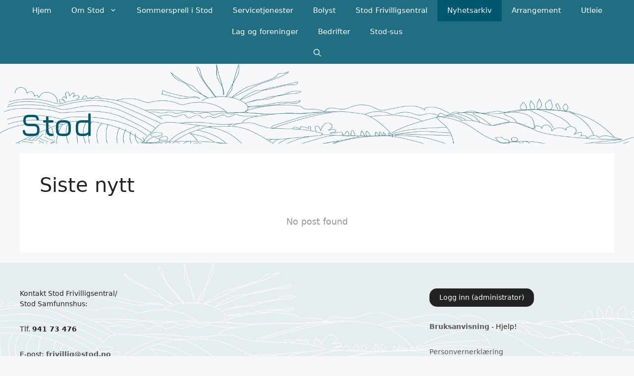

--- FILE ---
content_type: text/css
request_url: https://stod.no/wp-content/uploads/generateblocks/style-749.css?ver=1766317232
body_size: 1153
content:
.gb-container-8ec233c9 > .gb-inside-container{max-width:1200px;margin-left:auto;margin-right:auto;}.gb-grid-wrapper > .gb-grid-column-8ec233c9 > .gb-container{display:flex;flex-direction:column;height:100%;}.gb-container-48e6ee03 > .gb-inside-container{padding:0;max-width:1200px;margin-left:auto;margin-right:auto;}.gb-grid-wrapper > .gb-grid-column-48e6ee03 > .gb-container{display:flex;flex-direction:column;height:100%;}.gb-button-wrapper{display:flex;flex-wrap:wrap;align-items:flex-start;justify-content:flex-start;clear:both;}.gb-button-wrapper a.gb-button-f13119fc{display:inline-flex;align-items:center;justify-content:center;text-align:center;padding:8px 20px;border-radius:15px;background-color:var(--contrast);color:var(--base-3);text-decoration:none;}.gb-button-wrapper a.gb-button-f13119fc:hover, .gb-button-wrapper a.gb-button-f13119fc:active, .gb-button-wrapper a.gb-button-f13119fc:focus{background-color:var(--contrast-3);color:#ffffff;}:root{--gb-container-width:1200px;}.gb-container .wp-block-image img{vertical-align:middle;}.gb-grid-wrapper .wp-block-image{margin-bottom:0;}.gb-highlight{background:none;}.gb-shape{line-height:0;}